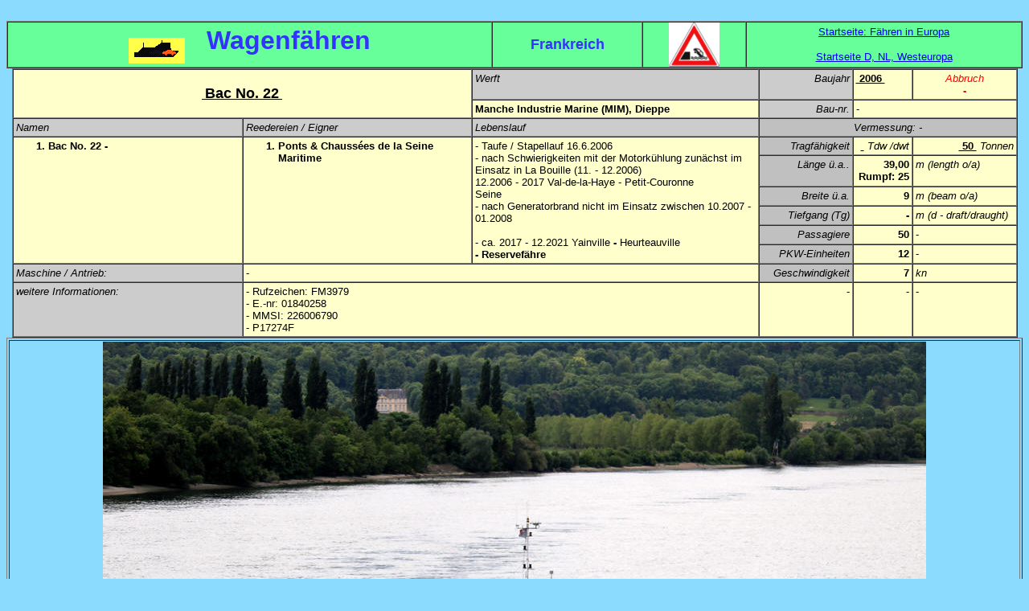

--- FILE ---
content_type: text/html
request_url: https://fjordfaehren.de/bi/france/bac22.htm
body_size: 2159
content:
<!doctype html public "-//w3c//dtd html 4.0 transitional//en">
<html>
<head>
   <meta http-equiv="Content-Type" content="text/html; charset=iso-8859-1">
   <meta http-equiv="content-type" content="text/html; charset=ISO-8859-1">
   <meta name="generator" content="Namo WebEditor v3.0">
   <meta name="GENERATOR" content="Mozilla/4.7 [de] (WinNT; I) [Netscape]">
   <title>Wagenf&auml;hren in Frankreich</title>
   <style type="text/css">
.auto-style1 {
	text-align: center;
}
.auto-style2 {
	font-size: small;
}
.auto-style3 {
	font-size: small;
	font-style: italic;
}
.auto-style4 {
	font-size: small;
	font-weight: bold;
}
.auto-style5 {
	font-size: large;
}
  .auto-style36 {
	font-size: smaller;
}
.auto-style27 {
	font-family: Arial, Helvetica, sans-serif;
}
.auto-style13 {
	font-size: small;
	font-weight: bold;
}
</style>
</head>
<body text="#000000" bgcolor="#8ADBFD" link="#0000EE" vlink="#551A8B" alink="#FF0000">
&nbsp;
<center><table BORDER CELLSPACING=0 CELLPADDING=0 WIDTH="100%" BGCOLOR="#66FF99" >
<tr>
<td>
<center><img SRC="faehre.gif" cellspacing="0=3" height=32 width=70 align=TEXTTOP><b><font face="Arial,Helvetica"><font color="#3333FF"><font size=+3>&nbsp;&nbsp;
Wagenf&auml;hren</font></font></font></b></center>
</td>

<td>
<center><b><font face="Arial,Helvetica"><font color="#3333FF"><font size=+1>Frankreich</font></font></font></b></center>
</td>

<td>
<center><img SRC="vsd15.gif" cellspacing="0=3" height=55 width=63></center>
</td>

<td>
<center><font face="Arial,Helvetica"><font color="#000000"><font size=-1><a href="../../index.htm">Startseite:
F&auml;hren in Europa</a></font></font></font>
<p><font face="Arial,Helvetica"><font color="#000000"><font size=-1><a href="../binn.htm">Startseite
D, NL, Westeuropa</a></font></font></font></center>
</td>
</tr>
</table></center>

<center><table BORDER CELLSPACING=0 CELLPADDING=3 WIDTH="99%" BGCOLOR="#FFFFCC" style="text-align: left; width: 99%; font-family: Arial; margin-left: auto; margin-right: auto; background-color: rgb(255, 255, 204);" >
<tr>
<td COLSPAN="2" ROWSPAN="2" style="vertical-align: middle; text-align: center;" class="auto-style4"><u><font face="Arial,Helvetica">&nbsp;<span class="auto-style5">Bac
No. 22</span>&nbsp;</font></u></td>

<td ALIGN=LEFT VALIGN=CENTER BGCOLOR="#CCCCCC" style="vertical-align: top; background-color: rgb(204, 204, 204);" class="auto-style3"><font face="Arial,Helvetica">Werft</font></td>

<td ALIGN=CENTER VALIGN=CENTER BGCOLOR="#CCCCCC" style="vertical-align: top; background-color: rgb(204, 204, 204);">
<div align=right class="auto-style3"><font face="Arial,Helvetica">Baujahr</font></div>
</td>

<td ALIGN=LEFT VALIGN=TOP style="vertical-align: top; background-color: rgb(255, 255, 204);" class="auto-style4"><u><font face="Arial,Helvetica">&nbsp;2006&nbsp;</font></u></td>

<td>
<center><font color="#FF0000" face="Arial,Helvetica"><span class="auto-style3">Abbruch</span></font>
<br class="auto-style2"><font color="#FF0000" face="Arial,Helvetica">
<span class="auto-style4">-</span></font></center>
</td>
</tr>

<tr>
<td ALIGN=LEFT VALIGN=TOP style="vertical-align: top; background-color: rgb(255, 255, 204);" class="auto-style4"><font face="Arial,Helvetica">Manche
Industrie Marine (MIM), Dieppe</font></td>

<td ALIGN=CENTER VALIGN=TOP BGCOLOR="#CCCCCC" style="vertical-align: top; background-color: rgb(204, 204, 204);">
<div align=right><font face="Arial,Helvetica"><font size=-1>&nbsp;</font><span class="auto-style3">Bau-nr.</span></font></div>
</td>

<td ALIGN=LEFT VALIGN=TOP COLSPAN="2" style="vertical-align: top; background-color: rgb(255, 255, 204);" class="auto-style2"><font face="Arial,Helvetica">-</font></td>
</tr>

<tr BGCOLOR="#CCCCCC">
<td ALIGN=LEFT VALIGN=TOP WIDTH="19%" style="vertical-align: top; width: 20%;" class="auto-style3"><font face="Arial,Helvetica">Namen</font></td>

<td ALIGN=LEFT VALIGN=TOP WIDTH="25%" style="vertical-align: top; width: 20%;" class="auto-style3"><font face="Arial,Helvetica">Reedereien
/ Eigner</font></td>

<td ALIGN=LEFT VALIGN=TOP WIDTH="25%" style="vertical-align: top; width: 25%;" class="auto-style3"><font face="Arial,Helvetica">Lebenslauf</font></td>

<td ALIGN=LEFT VALIGN=TOP COLSPAN="3" WIDTH="22%" style="vertical-align: top; background-color: silver; text-align: center;" class="auto-style3"><font face="Arial,Helvetica">Vermessung:
-</font></td>
</tr>

<tr>
<td ALIGN=LEFT VALIGN=TOP ROWSPAN="6" BGCOLOR="#FFFFCC" style="vertical-align: top;" class="auto-style4">
<ol>
<li class="auto-style4">
<font face="Arial,Helvetica">Bac No. 22 -</font></li>
</ol>
</td>

<td ALIGN=LEFT VALIGN=TOP ROWSPAN="6" BGCOLOR="#FFFFCC" style="vertical-align: top;">
<ol>
<li class="auto-style4">
<font face="Arial,Helvetica">Ponts &amp; Chauss&eacute;es
de la Seine Maritime</font></li>
</ol>
</td>

<td ALIGN=LEFT VALIGN=TOP ROWSPAN="6" BGCOLOR="#FFFFCC" style="vertical-align: top;">
<font size=-1 class="auto-style2" face="Arial,Helvetica">- Taufe / Stapellauf 16.6.2006
<br>- nach Schwierigkeiten mit
der Motork&uuml;hlung zun&auml;chst im Einsatz in La Bouille (11. - 12.2006) <b>
<br></b>12.2006 - 2017 Val-de-la-Haye
- Petit-Couronne</font>
<br class="auto-style2"><font face="Arial,Helvetica"><span class="auto-style2">Seine</span></font><br class="auto-style2"><font face="Arial,Helvetica">
<font size=-1 class="auto-style2">- nach Generatorbrand nicht
im Einsatz zwischen 10.2007 - 01.2008<br><br>- ca. 2017 - 12.2021 
Yainville <span class="auto-style36">



        <span class="auto-style27">



      <span class="auto-style13">- </span>



      <span class="auto-style2">Heurteauville<br><strong>- Reservefähre</strong></span></span></font></font></td>

<td ALIGN=RIGHT VALIGN=TOP BGCOLOR="#CCCCCC" style="vertical-align: top; text-align: right; background-color: silver;">
<div align=right class="auto-style3"><font face="Arial,Helvetica">Tragf&auml;higkeit</font></div>
</td>

<td ALIGN=RIGHT VALIGN=TOP style="vertical-align: top; background-color: rgb(255, 255, 204); text-align: right;">
<div align=right><font face="Arial,Helvetica"><u><span class="auto-style4">&nbsp;</span></u><span class="auto-style3">
Tdw /dwt</span></font></div>
</td>

<td ALIGN=RIGHT VALIGN=TOP style="vertical-align: top; text-align: right; background-color: rgb(255, 255, 204);">
<div align=right><font face="Arial,Helvetica"><u><span class="auto-style4">&nbsp;50&nbsp;</span></u><span class="auto-style3">
Tonnen</span></font></div>
</td>
</tr>

<tr>
<td ALIGN=RIGHT VALIGN=TOP BGCOLOR="#CCCCCC" style="vertical-align: top; font-family: Arial; background-color: silver;" class="auto-style3"><font face="Arial,Helvetica">
<span class="auto-style2">L&auml;nge
&uuml;.a..</span></font></td>

<td ALIGN=RIGHT VALIGN=TOP style="vertical-align: top; font-family: Arial; background-color: rgb(255, 255, 204); text-align: right;">
<div align=right><font face="Arial,Helvetica"><span class="auto-style4">39,00</span></font>
<br class="auto-style2"><font face="Arial,Helvetica"><span class="auto-style4">Rumpf: 25</span></font></div>
</td>

<td ALIGN=LEFT VALIGN=TOP style="vertical-align: top; font-family: Arial; background-color: rgb(255, 255, 204);" class="auto-style3"><font face="Arial,Helvetica">m
(length o/a)</font></td>
</tr>

<tr>
<td ALIGN=RIGHT VALIGN=TOP BGCOLOR="#CCCCCC" style="vertical-align: top; font-family: Arial; background-color: silver;" class="auto-style3"><font face="Arial,Helvetica">Breite
&uuml;.a.</font></td>

<td ALIGN=RIGHT VALIGN=TOP style="vertical-align: top; font-family: Arial; background-color: rgb(255, 255, 204); text-align: right;">
<div align=right class="auto-style4"><font face="Arial,Helvetica">9</font></div>
</td>

<td ALIGN=LEFT VALIGN=TOP style="vertical-align: top; font-family: Arial; background-color: rgb(255, 255, 204);" class="auto-style3"><font face="Arial,Helvetica">m
(beam o/a)</font></td>
</tr>

<tr>
<td ALIGN=RIGHT VALIGN=TOP BGCOLOR="#CCCCCC" style="vertical-align: top; font-family: Arial; background-color: silver;" class="auto-style3"><font face="Arial,Helvetica">Tiefgang
(Tg)</font></td>

<td ALIGN=RIGHT VALIGN=TOP style="vertical-align: top; font-family: Arial; background-color: rgb(255, 255, 204); text-align: right;">
<div align=right class="auto-style4"><font face="Arial,Helvetica">-</font></div>
</td>

<td VALIGN=TOP style="vertical-align: top; font-family: Arial; background-color: rgb(255, 255, 204); text-align: left;" class="auto-style3"><font face="Arial,Helvetica">m
(d - draft/draught)</font></td>
</tr>

<tr>
<td ALIGN=RIGHT VALIGN=TOP BGCOLOR="#CCCCCC" style="vertical-align: top; font-family: Arial; background-color: silver;" class="auto-style3"><font face="Arial,Helvetica">Passagiere</font></td>

<td ALIGN=RIGHT VALIGN=TOP style="vertical-align: top; font-family: Arial; background-color: rgb(255, 255, 204);">
<div align=right class="auto-style4"><font face="Arial,Helvetica">50</font></div>
</td>

<td ALIGN=LEFT VALIGN=TOP style="vertical-align: top; font-family: Arial; background-color: rgb(255, 255, 204);" class="auto-style2"><font face="Arial,Helvetica">-</font></td>
</tr>

<tr>
<td ALIGN=RIGHT VALIGN=TOP BGCOLOR="#CCCCCC" style="vertical-align: top; font-family: Arial; background-color: silver;" class="auto-style3"><font face="Arial,Helvetica">PKW-Einheiten</font></td>

<td ALIGN=RIGHT VALIGN=TOP style="vertical-align: top; font-family: Arial; background-color: rgb(255, 255, 204);">
<div align=right class="auto-style4"><font face="Arial,Helvetica">12</font></div>
</td>

<td ALIGN=LEFT VALIGN=TOP style="vertical-align: top; font-family: Arial; background-color: rgb(255, 255, 204);" class="auto-style2"><font face="Arial,Helvetica">-</font></td>
</tr>

<tr>
<td ALIGN=LEFT VALIGN=TOP BGCOLOR="#CCCCCC" style="vertical-align: top;" class="auto-style3"><font face="Arial,Helvetica">Maschine
/ Antrieb:</font></td>

<td COLSPAN="2" style="vertical-align: top;" class="auto-style2"><font face="Arial,Helvetica">-&nbsp;</font></td>

<td ALIGN=RIGHT VALIGN=TOP BGCOLOR="#CCCCCC" style="vertical-align: top; font-family: Arial; background-color: silver;" class="auto-style3"><font face="Arial,Helvetica">Geschwindigkeit</font></td>

<td ALIGN=RIGHT VALIGN=TOP style="vertical-align: top; font-family: Arial; background-color: rgb(255, 255, 204);">
<div align=right class="auto-style4"><font face="Arial,Helvetica">7</font></div>
</td>

<td ALIGN=LEFT VALIGN=TOP style="vertical-align: top; font-family: Arial; background-color: rgb(255, 255, 204);" class="auto-style3"><font face="Arial,Helvetica">kn</font></td>
</tr>

<tr>
<td ALIGN=LEFT VALIGN=TOP BGCOLOR="#CCCCCC" style="vertical-align: top;" class="auto-style3"><font face="Arial,Helvetica">weitere
Informationen:</font></td>

<td COLSPAN="2" style="vertical-align: top;" class="auto-style2">
<font face="Arial,Helvetica">- Rufzeichen: FM3979<br>- E.-nr: 01840258 <br>- 
MMSI: 226006790<br>- P17274F</font></td>

<td ALIGN=RIGHT VALIGN=TOP style="vertical-align: top;" class="auto-style2"><font face="Arial,Helvetica">-</font></td>

<td ALIGN=RIGHT VALIGN=TOP style="vertical-align: top; background-color: rgb(255, 255, 204);" class="auto-style2"><font face="Arial,Helvetica">-</font></td>

<td ALIGN=LEFT VALIGN=TOP style="vertical-align: top; background-color: rgb(255, 255, 204);" class="auto-style2"><font face="Arial,Helvetica">-</font></td>
</tr>
</table></center>

<center><table BORDER COLS=1 WIDTH="100%" >
<tr>
<td class="auto-style1"><img src="bac-22-2025a.jpg"><br>8.5.2025 - 
Les-Mesnil-sous-Jumieges</td>
</tr>

<tr>
<td class="auto-style1"><img src="bac22-202412a.jpg"><br>
<img src="bac22-202412b.jpg"><br>Mesnil sous Jumièges&nbsp; 10/12/2024</td>
</tr>

<tr>
<td class="auto-style1"><img height="880" src="bac-22-202104a.jpg" width="950"><br>
<img height="630" src="bac-22-202104b.jpg" width="950"><br>Bac 22 2.4.2021 
Yainville - Heurteauville </td>
</tr>

<tr>
<td class="auto-style1"><img src="bac-22_2016.jpg"><br>
<font size=-1 face="Arial,Helvetica">aufliegend Petit-Couronne - Val de
la Haye am 21.8.2016</font></td>
</tr>

<tr>
<td class="auto-style1"><img src="bac_22_201507.jpg"><br>
<font size=-1 face="Arial,Helvetica">1.7.2015 - aufliegend bei
Yainville</font></td>
</tr>

<tr>
<td>
<center><img SRC="bac_22_2013b.jpg" height=683 width=1024>
<br><font face="Arial,Helvetica"><font size=-1>Val-de-la-Haye - Petit-Couronne
13.6.2013</font></font></center>
</td>
</tr>

<tr>
<td>
<center><img SRC="bac_22_2013c.jpg" height=683 width=1024>
<br><font face="Arial,Helvetica"><font size=-1>Val-de-la-Haye - Petit-Couronne
13.6.2013</font></font></center>
</td>
</tr>

<tr>
<td>
<center><img SRC="bac_22_2013a.jpg" height=683 width=1024>
<br><font face="Arial,Helvetica"><font size=-1>Val-de-la-Haye - Petit-Couronne
13.6.2013</font></font></center>
</td>
</tr>

<tr>
<td>
<center><img SRC="Bac_22_F.jpg" BORDER=0 height=360 width=640>
<br><font face="Arial,Helvetica"><font size=-1>bei der Ablieferung 2006</font></font></center>
</td>
</tr>
</table></center>

<center><table BORDER CELLSPACING=0 COLS=3 WIDTH="100%" BGCOLOR="#66FF99" >
<tr>
<td>
<center><font face="Arial,Helvetica"><font size=-1>&copy; W. Langes,&nbsp;</font></font>
<br><font face="Arial,Helvetica"><font size=-1>Dortmund 2003</font></font></center>
</td>

<td>
<center><font face="Arial,Helvetica"><font size=-1>&nbsp;email: fjordfaehren<font color="#FF0000">_</font>@<font color="#FF0000">_</font>gmx.de</font></font>
<br><font face="Arial,Helvetica"><font size=-2>Anti Spam: korrekt ohne/uten
<font color="#FF0000">"_"
</font>!</font></font></center>
</td>

<td>
<center><img SRC="faehre.gif" cellspacing="0=3" height=32 width=70></center>
</td>
</tr>
</table></center>

</body>
</html>
